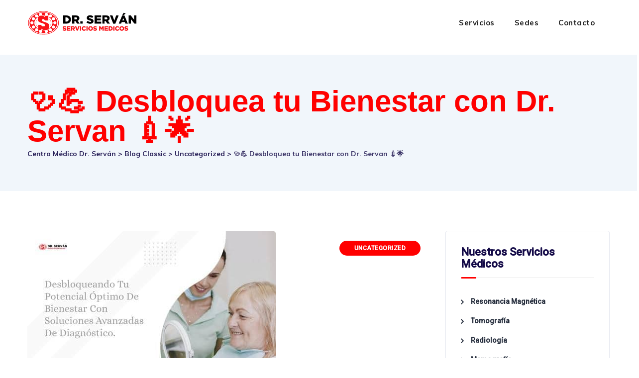

--- FILE ---
content_type: text/html; charset=UTF-8
request_url: https://drservan.com/%F0%9F%A9%BA%F0%9F%92%AA-desbloquea-tu-bienestar-con-dr-servan-%F0%9F%92%89%F0%9F%8C%9F/
body_size: 18886
content:

<!DOCTYPE html>
<html dir="ltr" lang="es" prefix="og: https://ogp.me/ns#" class="no-js no-svg">
<head>
<meta charset="UTF-8">
<meta name="viewport" content="width=device-width, initial-scale=1">
<link rel="profile" href="//gmpg.org/xfn/11">
<!-- INICIO   SLEY 20200629 AGREGUE ESTO PARA EL GPS DE GOOGLE ANALITICS -->
<!-- Google tag (gtag.js) -->
<script async src="https://www.googletagmanager.com/gtag/js?id=G-6HHBPK7VYT"></script>
<script>
  window.dataLayer = window.dataLayer || [];
  function gtag(){dataLayer.push(arguments);}
  gtag('js', new Date());

  gtag('config', 'G-6HHBPK7VYT');
</script>
<!-- Meta Pixel Code -->
<script>
!function(f,b,e,v,n,t,s)
{if(f.fbq)return;n=f.fbq=function(){n.callMethod?
n.callMethod.apply(n,arguments):n.queue.push(arguments)};
if(!f._fbq)f._fbq=n;n.push=n;n.loaded=!0;n.version='2.0';
n.queue=[];t=b.createElement(e);t.async=!0;
t.src=v;s=b.getElementsByTagName(e)[0];
s.parentNode.insertBefore(t,s)}(window, document,'script',
'https://connect.facebook.net/en_US/fbevents.js');
fbq('init', '1024068156035213');
fbq('track', 'PageView');
</script>
<noscript><img height="1" width="1" style="display:none"
src="https://www.facebook.com/tr?id=1024068156035213&ev=PageView&noscript=1"
/></noscript>
<!-- End Meta Pixel Code -->	
<!-- FIN      SLEY 20200629 AGREGUE ESTO PARA EL GPS DE GOOGLE ANALITICS -->
<title>🩺💪 Desbloquea tu Bienestar con Dr. Servan 💉🌟 - Centro Médico Dr. Serván</title>

		<!-- All in One SEO 4.6.6 - aioseo.com -->
		<meta name="description" content="En el mundo acelerado de hoy, cuidar nuestra salud se ha vuelto más importante que nunca. El Dr. Servan está aquí para ayudarte a desbloquear tu potencial óptimo de bienestar con soluciones de diagnóstico avanzadas. 🔬⚕️ Nuestro análisis bioquímico predictivo proporciona atención preventiva personalizada, ayudándote a llevar una vida más saludable y feliz. No" />
		<meta name="robots" content="max-image-preview:large" />
		<link rel="canonical" href="https://drservan.com/%f0%9f%a9%ba%f0%9f%92%aa-desbloquea-tu-bienestar-con-dr-servan-%f0%9f%92%89%f0%9f%8c%9f/" />
		<meta name="generator" content="All in One SEO (AIOSEO) 4.6.6" />
		<meta property="og:locale" content="es_ES" />
		<meta property="og:site_name" content="Centro Médico Dr. Serván - Resonancia magnética, tomografía, ecografía, mamografía, rayos x, análisis clínico, densitometría ósea, medicina general." />
		<meta property="og:type" content="article" />
		<meta property="og:title" content="🩺💪 Desbloquea tu Bienestar con Dr. Servan 💉🌟 - Centro Médico Dr. Serván" />
		<meta property="og:description" content="En el mundo acelerado de hoy, cuidar nuestra salud se ha vuelto más importante que nunca. El Dr. Servan está aquí para ayudarte a desbloquear tu potencial óptimo de bienestar con soluciones de diagnóstico avanzadas. 🔬⚕️ Nuestro análisis bioquímico predictivo proporciona atención preventiva personalizada, ayudándote a llevar una vida más saludable y feliz. No" />
		<meta property="og:url" content="https://drservan.com/%f0%9f%a9%ba%f0%9f%92%aa-desbloquea-tu-bienestar-con-dr-servan-%f0%9f%92%89%f0%9f%8c%9f/" />
		<meta property="article:published_time" content="2023-09-29T02:43:14+00:00" />
		<meta property="article:modified_time" content="2023-09-29T02:43:14+00:00" />
		<meta name="twitter:card" content="summary_large_image" />
		<meta name="twitter:title" content="🩺💪 Desbloquea tu Bienestar con Dr. Servan 💉🌟 - Centro Médico Dr. Serván" />
		<meta name="twitter:description" content="En el mundo acelerado de hoy, cuidar nuestra salud se ha vuelto más importante que nunca. El Dr. Servan está aquí para ayudarte a desbloquear tu potencial óptimo de bienestar con soluciones de diagnóstico avanzadas. 🔬⚕️ Nuestro análisis bioquímico predictivo proporciona atención preventiva personalizada, ayudándote a llevar una vida más saludable y feliz. No" />
		<script type="application/ld+json" class="aioseo-schema">
			{"@context":"https:\/\/schema.org","@graph":[{"@type":"BlogPosting","@id":"https:\/\/drservan.com\/%f0%9f%a9%ba%f0%9f%92%aa-desbloquea-tu-bienestar-con-dr-servan-%f0%9f%92%89%f0%9f%8c%9f\/#blogposting","name":"\ud83e\ude7a\ud83d\udcaa Desbloquea tu Bienestar con Dr. Servan \ud83d\udc89\ud83c\udf1f - Centro M\u00e9dico Dr. Serv\u00e1n","headline":"\ud83e\ude7a\ud83d\udcaa Desbloquea tu Bienestar con Dr. Servan \ud83d\udc89\ud83c\udf1f","author":{"@id":"https:\/\/drservan.com\/author\/go1cadmin\/#author"},"publisher":{"@id":"https:\/\/drservan.com\/#organization"},"image":{"@type":"ImageObject","url":"https:\/\/drservan.com\/wp-content\/uploads\/2023\/09\/61-1.jpg","width":500,"height":500},"datePublished":"2023-09-28T21:43:14-05:00","dateModified":"2023-09-28T21:43:14-05:00","inLanguage":"es-ES","mainEntityOfPage":{"@id":"https:\/\/drservan.com\/%f0%9f%a9%ba%f0%9f%92%aa-desbloquea-tu-bienestar-con-dr-servan-%f0%9f%92%89%f0%9f%8c%9f\/#webpage"},"isPartOf":{"@id":"https:\/\/drservan.com\/%f0%9f%a9%ba%f0%9f%92%aa-desbloquea-tu-bienestar-con-dr-servan-%f0%9f%92%89%f0%9f%8c%9f\/#webpage"},"articleSection":"Uncategorized, Bienestar, Diagn\u00f3sticosAvanzados, DrServ\u00e1n, SaludPreventiva"},{"@type":"BreadcrumbList","@id":"https:\/\/drservan.com\/%f0%9f%a9%ba%f0%9f%92%aa-desbloquea-tu-bienestar-con-dr-servan-%f0%9f%92%89%f0%9f%8c%9f\/#breadcrumblist","itemListElement":[{"@type":"ListItem","@id":"https:\/\/drservan.com\/#listItem","position":1,"name":"Hogar","item":"https:\/\/drservan.com\/","nextItem":"https:\/\/drservan.com\/%f0%9f%a9%ba%f0%9f%92%aa-desbloquea-tu-bienestar-con-dr-servan-%f0%9f%92%89%f0%9f%8c%9f\/#listItem"},{"@type":"ListItem","@id":"https:\/\/drservan.com\/%f0%9f%a9%ba%f0%9f%92%aa-desbloquea-tu-bienestar-con-dr-servan-%f0%9f%92%89%f0%9f%8c%9f\/#listItem","position":2,"name":"\ud83e\ude7a\ud83d\udcaa Desbloquea tu Bienestar con Dr. Servan \ud83d\udc89\ud83c\udf1f","previousItem":"https:\/\/drservan.com\/#listItem"}]},{"@type":"Organization","@id":"https:\/\/drservan.com\/#organization","name":"Centro M\u00e9dico Dr. Serv\u00e1n","description":"Resonancia magn\u00e9tica, tomograf\u00eda, ecograf\u00eda, mamograf\u00eda, rayos x, an\u00e1lisis cl\u00ednico, densitometr\u00eda \u00f3sea, medicina general.","url":"https:\/\/drservan.com\/"},{"@type":"Person","@id":"https:\/\/drservan.com\/author\/go1cadmin\/#author","url":"https:\/\/drservan.com\/author\/go1cadmin\/","name":"Redacci\u00f3n"},{"@type":"WebPage","@id":"https:\/\/drservan.com\/%f0%9f%a9%ba%f0%9f%92%aa-desbloquea-tu-bienestar-con-dr-servan-%f0%9f%92%89%f0%9f%8c%9f\/#webpage","url":"https:\/\/drservan.com\/%f0%9f%a9%ba%f0%9f%92%aa-desbloquea-tu-bienestar-con-dr-servan-%f0%9f%92%89%f0%9f%8c%9f\/","name":"\ud83e\ude7a\ud83d\udcaa Desbloquea tu Bienestar con Dr. Servan \ud83d\udc89\ud83c\udf1f - Centro M\u00e9dico Dr. Serv\u00e1n","description":"En el mundo acelerado de hoy, cuidar nuestra salud se ha vuelto m\u00e1s importante que nunca. El Dr. Servan est\u00e1 aqu\u00ed para ayudarte a desbloquear tu potencial \u00f3ptimo de bienestar con soluciones de diagn\u00f3stico avanzadas. \ud83d\udd2c\u2695\ufe0f Nuestro an\u00e1lisis bioqu\u00edmico predictivo proporciona atenci\u00f3n preventiva personalizada, ayud\u00e1ndote a llevar una vida m\u00e1s saludable y feliz. No","inLanguage":"es-ES","isPartOf":{"@id":"https:\/\/drservan.com\/#website"},"breadcrumb":{"@id":"https:\/\/drservan.com\/%f0%9f%a9%ba%f0%9f%92%aa-desbloquea-tu-bienestar-con-dr-servan-%f0%9f%92%89%f0%9f%8c%9f\/#breadcrumblist"},"author":{"@id":"https:\/\/drservan.com\/author\/go1cadmin\/#author"},"creator":{"@id":"https:\/\/drservan.com\/author\/go1cadmin\/#author"},"image":{"@type":"ImageObject","url":"https:\/\/drservan.com\/wp-content\/uploads\/2023\/09\/61-1.jpg","@id":"https:\/\/drservan.com\/%f0%9f%a9%ba%f0%9f%92%aa-desbloquea-tu-bienestar-con-dr-servan-%f0%9f%92%89%f0%9f%8c%9f\/#mainImage","width":500,"height":500},"primaryImageOfPage":{"@id":"https:\/\/drservan.com\/%f0%9f%a9%ba%f0%9f%92%aa-desbloquea-tu-bienestar-con-dr-servan-%f0%9f%92%89%f0%9f%8c%9f\/#mainImage"},"datePublished":"2023-09-28T21:43:14-05:00","dateModified":"2023-09-28T21:43:14-05:00"},{"@type":"WebSite","@id":"https:\/\/drservan.com\/#website","url":"https:\/\/drservan.com\/","name":"Centro M\u00e9dico Dr. Serv\u00e1n","description":"Resonancia magn\u00e9tica, tomograf\u00eda, ecograf\u00eda, mamograf\u00eda, rayos x, an\u00e1lisis cl\u00ednico, densitometr\u00eda \u00f3sea, medicina general.","inLanguage":"es-ES","publisher":{"@id":"https:\/\/drservan.com\/#organization"}}]}
		</script>
		<!-- All in One SEO -->

<link rel='dns-prefetch' href='//fonts.googleapis.com' />
<link rel="alternate" type="application/rss+xml" title="Centro Médico Dr. Serván &raquo; Feed" href="https://drservan.com/feed/" />
<link rel="alternate" type="application/rss+xml" title="Centro Médico Dr. Serván &raquo; Feed de los comentarios" href="https://drservan.com/comments/feed/" />
<link rel="alternate" title="oEmbed (JSON)" type="application/json+oembed" href="https://drservan.com/wp-json/oembed/1.0/embed?url=https%3A%2F%2Fdrservan.com%2F%25f0%259f%25a9%25ba%25f0%259f%2592%25aa-desbloquea-tu-bienestar-con-dr-servan-%25f0%259f%2592%2589%25f0%259f%258c%259f%2F" />
<link rel="alternate" title="oEmbed (XML)" type="text/xml+oembed" href="https://drservan.com/wp-json/oembed/1.0/embed?url=https%3A%2F%2Fdrservan.com%2F%25f0%259f%25a9%25ba%25f0%259f%2592%25aa-desbloquea-tu-bienestar-con-dr-servan-%25f0%259f%2592%2589%25f0%259f%258c%259f%2F&#038;format=xml" />
<style id='wp-img-auto-sizes-contain-inline-css'>
img:is([sizes=auto i],[sizes^="auto," i]){contain-intrinsic-size:3000px 1500px}
/*# sourceURL=wp-img-auto-sizes-contain-inline-css */
</style>
<style id='wp-emoji-styles-inline-css'>

	img.wp-smiley, img.emoji {
		display: inline !important;
		border: none !important;
		box-shadow: none !important;
		height: 1em !important;
		width: 1em !important;
		margin: 0 0.07em !important;
		vertical-align: -0.1em !important;
		background: none !important;
		padding: 0 !important;
	}
/*# sourceURL=wp-emoji-styles-inline-css */
</style>
<style id='wp-block-library-inline-css'>
:root{--wp-block-synced-color:#7a00df;--wp-block-synced-color--rgb:122,0,223;--wp-bound-block-color:var(--wp-block-synced-color);--wp-editor-canvas-background:#ddd;--wp-admin-theme-color:#007cba;--wp-admin-theme-color--rgb:0,124,186;--wp-admin-theme-color-darker-10:#006ba1;--wp-admin-theme-color-darker-10--rgb:0,107,160.5;--wp-admin-theme-color-darker-20:#005a87;--wp-admin-theme-color-darker-20--rgb:0,90,135;--wp-admin-border-width-focus:2px}@media (min-resolution:192dpi){:root{--wp-admin-border-width-focus:1.5px}}.wp-element-button{cursor:pointer}:root .has-very-light-gray-background-color{background-color:#eee}:root .has-very-dark-gray-background-color{background-color:#313131}:root .has-very-light-gray-color{color:#eee}:root .has-very-dark-gray-color{color:#313131}:root .has-vivid-green-cyan-to-vivid-cyan-blue-gradient-background{background:linear-gradient(135deg,#00d084,#0693e3)}:root .has-purple-crush-gradient-background{background:linear-gradient(135deg,#34e2e4,#4721fb 50%,#ab1dfe)}:root .has-hazy-dawn-gradient-background{background:linear-gradient(135deg,#faaca8,#dad0ec)}:root .has-subdued-olive-gradient-background{background:linear-gradient(135deg,#fafae1,#67a671)}:root .has-atomic-cream-gradient-background{background:linear-gradient(135deg,#fdd79a,#004a59)}:root .has-nightshade-gradient-background{background:linear-gradient(135deg,#330968,#31cdcf)}:root .has-midnight-gradient-background{background:linear-gradient(135deg,#020381,#2874fc)}:root{--wp--preset--font-size--normal:16px;--wp--preset--font-size--huge:42px}.has-regular-font-size{font-size:1em}.has-larger-font-size{font-size:2.625em}.has-normal-font-size{font-size:var(--wp--preset--font-size--normal)}.has-huge-font-size{font-size:var(--wp--preset--font-size--huge)}.has-text-align-center{text-align:center}.has-text-align-left{text-align:left}.has-text-align-right{text-align:right}.has-fit-text{white-space:nowrap!important}#end-resizable-editor-section{display:none}.aligncenter{clear:both}.items-justified-left{justify-content:flex-start}.items-justified-center{justify-content:center}.items-justified-right{justify-content:flex-end}.items-justified-space-between{justify-content:space-between}.screen-reader-text{border:0;clip-path:inset(50%);height:1px;margin:-1px;overflow:hidden;padding:0;position:absolute;width:1px;word-wrap:normal!important}.screen-reader-text:focus{background-color:#ddd;clip-path:none;color:#444;display:block;font-size:1em;height:auto;left:5px;line-height:normal;padding:15px 23px 14px;text-decoration:none;top:5px;width:auto;z-index:100000}html :where(.has-border-color){border-style:solid}html :where([style*=border-top-color]){border-top-style:solid}html :where([style*=border-right-color]){border-right-style:solid}html :where([style*=border-bottom-color]){border-bottom-style:solid}html :where([style*=border-left-color]){border-left-style:solid}html :where([style*=border-width]){border-style:solid}html :where([style*=border-top-width]){border-top-style:solid}html :where([style*=border-right-width]){border-right-style:solid}html :where([style*=border-bottom-width]){border-bottom-style:solid}html :where([style*=border-left-width]){border-left-style:solid}html :where(img[class*=wp-image-]){height:auto;max-width:100%}:where(figure){margin:0 0 1em}html :where(.is-position-sticky){--wp-admin--admin-bar--position-offset:var(--wp-admin--admin-bar--height,0px)}@media screen and (max-width:600px){html :where(.is-position-sticky){--wp-admin--admin-bar--position-offset:0px}}

/*# sourceURL=wp-block-library-inline-css */
</style><style id='wp-block-image-inline-css'>
.wp-block-image>a,.wp-block-image>figure>a{display:inline-block}.wp-block-image img{box-sizing:border-box;height:auto;max-width:100%;vertical-align:bottom}@media not (prefers-reduced-motion){.wp-block-image img.hide{visibility:hidden}.wp-block-image img.show{animation:show-content-image .4s}}.wp-block-image[style*=border-radius] img,.wp-block-image[style*=border-radius]>a{border-radius:inherit}.wp-block-image.has-custom-border img{box-sizing:border-box}.wp-block-image.aligncenter{text-align:center}.wp-block-image.alignfull>a,.wp-block-image.alignwide>a{width:100%}.wp-block-image.alignfull img,.wp-block-image.alignwide img{height:auto;width:100%}.wp-block-image .aligncenter,.wp-block-image .alignleft,.wp-block-image .alignright,.wp-block-image.aligncenter,.wp-block-image.alignleft,.wp-block-image.alignright{display:table}.wp-block-image .aligncenter>figcaption,.wp-block-image .alignleft>figcaption,.wp-block-image .alignright>figcaption,.wp-block-image.aligncenter>figcaption,.wp-block-image.alignleft>figcaption,.wp-block-image.alignright>figcaption{caption-side:bottom;display:table-caption}.wp-block-image .alignleft{float:left;margin:.5em 1em .5em 0}.wp-block-image .alignright{float:right;margin:.5em 0 .5em 1em}.wp-block-image .aligncenter{margin-left:auto;margin-right:auto}.wp-block-image :where(figcaption){margin-bottom:1em;margin-top:.5em}.wp-block-image.is-style-circle-mask img{border-radius:9999px}@supports ((-webkit-mask-image:none) or (mask-image:none)) or (-webkit-mask-image:none){.wp-block-image.is-style-circle-mask img{border-radius:0;-webkit-mask-image:url('data:image/svg+xml;utf8,<svg viewBox="0 0 100 100" xmlns="http://www.w3.org/2000/svg"><circle cx="50" cy="50" r="50"/></svg>');mask-image:url('data:image/svg+xml;utf8,<svg viewBox="0 0 100 100" xmlns="http://www.w3.org/2000/svg"><circle cx="50" cy="50" r="50"/></svg>');mask-mode:alpha;-webkit-mask-position:center;mask-position:center;-webkit-mask-repeat:no-repeat;mask-repeat:no-repeat;-webkit-mask-size:contain;mask-size:contain}}:root :where(.wp-block-image.is-style-rounded img,.wp-block-image .is-style-rounded img){border-radius:9999px}.wp-block-image figure{margin:0}.wp-lightbox-container{display:flex;flex-direction:column;position:relative}.wp-lightbox-container img{cursor:zoom-in}.wp-lightbox-container img:hover+button{opacity:1}.wp-lightbox-container button{align-items:center;backdrop-filter:blur(16px) saturate(180%);background-color:#5a5a5a40;border:none;border-radius:4px;cursor:zoom-in;display:flex;height:20px;justify-content:center;opacity:0;padding:0;position:absolute;right:16px;text-align:center;top:16px;width:20px;z-index:100}@media not (prefers-reduced-motion){.wp-lightbox-container button{transition:opacity .2s ease}}.wp-lightbox-container button:focus-visible{outline:3px auto #5a5a5a40;outline:3px auto -webkit-focus-ring-color;outline-offset:3px}.wp-lightbox-container button:hover{cursor:pointer;opacity:1}.wp-lightbox-container button:focus{opacity:1}.wp-lightbox-container button:focus,.wp-lightbox-container button:hover,.wp-lightbox-container button:not(:hover):not(:active):not(.has-background){background-color:#5a5a5a40;border:none}.wp-lightbox-overlay{box-sizing:border-box;cursor:zoom-out;height:100vh;left:0;overflow:hidden;position:fixed;top:0;visibility:hidden;width:100%;z-index:100000}.wp-lightbox-overlay .close-button{align-items:center;cursor:pointer;display:flex;justify-content:center;min-height:40px;min-width:40px;padding:0;position:absolute;right:calc(env(safe-area-inset-right) + 16px);top:calc(env(safe-area-inset-top) + 16px);z-index:5000000}.wp-lightbox-overlay .close-button:focus,.wp-lightbox-overlay .close-button:hover,.wp-lightbox-overlay .close-button:not(:hover):not(:active):not(.has-background){background:none;border:none}.wp-lightbox-overlay .lightbox-image-container{height:var(--wp--lightbox-container-height);left:50%;overflow:hidden;position:absolute;top:50%;transform:translate(-50%,-50%);transform-origin:top left;width:var(--wp--lightbox-container-width);z-index:9999999999}.wp-lightbox-overlay .wp-block-image{align-items:center;box-sizing:border-box;display:flex;height:100%;justify-content:center;margin:0;position:relative;transform-origin:0 0;width:100%;z-index:3000000}.wp-lightbox-overlay .wp-block-image img{height:var(--wp--lightbox-image-height);min-height:var(--wp--lightbox-image-height);min-width:var(--wp--lightbox-image-width);width:var(--wp--lightbox-image-width)}.wp-lightbox-overlay .wp-block-image figcaption{display:none}.wp-lightbox-overlay button{background:none;border:none}.wp-lightbox-overlay .scrim{background-color:#fff;height:100%;opacity:.9;position:absolute;width:100%;z-index:2000000}.wp-lightbox-overlay.active{visibility:visible}@media not (prefers-reduced-motion){.wp-lightbox-overlay.active{animation:turn-on-visibility .25s both}.wp-lightbox-overlay.active img{animation:turn-on-visibility .35s both}.wp-lightbox-overlay.show-closing-animation:not(.active){animation:turn-off-visibility .35s both}.wp-lightbox-overlay.show-closing-animation:not(.active) img{animation:turn-off-visibility .25s both}.wp-lightbox-overlay.zoom.active{animation:none;opacity:1;visibility:visible}.wp-lightbox-overlay.zoom.active .lightbox-image-container{animation:lightbox-zoom-in .4s}.wp-lightbox-overlay.zoom.active .lightbox-image-container img{animation:none}.wp-lightbox-overlay.zoom.active .scrim{animation:turn-on-visibility .4s forwards}.wp-lightbox-overlay.zoom.show-closing-animation:not(.active){animation:none}.wp-lightbox-overlay.zoom.show-closing-animation:not(.active) .lightbox-image-container{animation:lightbox-zoom-out .4s}.wp-lightbox-overlay.zoom.show-closing-animation:not(.active) .lightbox-image-container img{animation:none}.wp-lightbox-overlay.zoom.show-closing-animation:not(.active) .scrim{animation:turn-off-visibility .4s forwards}}@keyframes show-content-image{0%{visibility:hidden}99%{visibility:hidden}to{visibility:visible}}@keyframes turn-on-visibility{0%{opacity:0}to{opacity:1}}@keyframes turn-off-visibility{0%{opacity:1;visibility:visible}99%{opacity:0;visibility:visible}to{opacity:0;visibility:hidden}}@keyframes lightbox-zoom-in{0%{transform:translate(calc((-100vw + var(--wp--lightbox-scrollbar-width))/2 + var(--wp--lightbox-initial-left-position)),calc(-50vh + var(--wp--lightbox-initial-top-position))) scale(var(--wp--lightbox-scale))}to{transform:translate(-50%,-50%) scale(1)}}@keyframes lightbox-zoom-out{0%{transform:translate(-50%,-50%) scale(1);visibility:visible}99%{visibility:visible}to{transform:translate(calc((-100vw + var(--wp--lightbox-scrollbar-width))/2 + var(--wp--lightbox-initial-left-position)),calc(-50vh + var(--wp--lightbox-initial-top-position))) scale(var(--wp--lightbox-scale));visibility:hidden}}
/*# sourceURL=https://drservan.com/wp-includes/blocks/image/style.min.css */
</style>
<style id='global-styles-inline-css'>
:root{--wp--preset--aspect-ratio--square: 1;--wp--preset--aspect-ratio--4-3: 4/3;--wp--preset--aspect-ratio--3-4: 3/4;--wp--preset--aspect-ratio--3-2: 3/2;--wp--preset--aspect-ratio--2-3: 2/3;--wp--preset--aspect-ratio--16-9: 16/9;--wp--preset--aspect-ratio--9-16: 9/16;--wp--preset--color--black: #000000;--wp--preset--color--cyan-bluish-gray: #abb8c3;--wp--preset--color--white: #ffffff;--wp--preset--color--pale-pink: #f78da7;--wp--preset--color--vivid-red: #cf2e2e;--wp--preset--color--luminous-vivid-orange: #ff6900;--wp--preset--color--luminous-vivid-amber: #fcb900;--wp--preset--color--light-green-cyan: #7bdcb5;--wp--preset--color--vivid-green-cyan: #00d084;--wp--preset--color--pale-cyan-blue: #8ed1fc;--wp--preset--color--vivid-cyan-blue: #0693e3;--wp--preset--color--vivid-purple: #9b51e0;--wp--preset--gradient--vivid-cyan-blue-to-vivid-purple: linear-gradient(135deg,rgb(6,147,227) 0%,rgb(155,81,224) 100%);--wp--preset--gradient--light-green-cyan-to-vivid-green-cyan: linear-gradient(135deg,rgb(122,220,180) 0%,rgb(0,208,130) 100%);--wp--preset--gradient--luminous-vivid-amber-to-luminous-vivid-orange: linear-gradient(135deg,rgb(252,185,0) 0%,rgb(255,105,0) 100%);--wp--preset--gradient--luminous-vivid-orange-to-vivid-red: linear-gradient(135deg,rgb(255,105,0) 0%,rgb(207,46,46) 100%);--wp--preset--gradient--very-light-gray-to-cyan-bluish-gray: linear-gradient(135deg,rgb(238,238,238) 0%,rgb(169,184,195) 100%);--wp--preset--gradient--cool-to-warm-spectrum: linear-gradient(135deg,rgb(74,234,220) 0%,rgb(151,120,209) 20%,rgb(207,42,186) 40%,rgb(238,44,130) 60%,rgb(251,105,98) 80%,rgb(254,248,76) 100%);--wp--preset--gradient--blush-light-purple: linear-gradient(135deg,rgb(255,206,236) 0%,rgb(152,150,240) 100%);--wp--preset--gradient--blush-bordeaux: linear-gradient(135deg,rgb(254,205,165) 0%,rgb(254,45,45) 50%,rgb(107,0,62) 100%);--wp--preset--gradient--luminous-dusk: linear-gradient(135deg,rgb(255,203,112) 0%,rgb(199,81,192) 50%,rgb(65,88,208) 100%);--wp--preset--gradient--pale-ocean: linear-gradient(135deg,rgb(255,245,203) 0%,rgb(182,227,212) 50%,rgb(51,167,181) 100%);--wp--preset--gradient--electric-grass: linear-gradient(135deg,rgb(202,248,128) 0%,rgb(113,206,126) 100%);--wp--preset--gradient--midnight: linear-gradient(135deg,rgb(2,3,129) 0%,rgb(40,116,252) 100%);--wp--preset--font-size--small: 13px;--wp--preset--font-size--medium: 20px;--wp--preset--font-size--large: 36px;--wp--preset--font-size--x-large: 42px;--wp--preset--spacing--20: 0.44rem;--wp--preset--spacing--30: 0.67rem;--wp--preset--spacing--40: 1rem;--wp--preset--spacing--50: 1.5rem;--wp--preset--spacing--60: 2.25rem;--wp--preset--spacing--70: 3.38rem;--wp--preset--spacing--80: 5.06rem;--wp--preset--shadow--natural: 6px 6px 9px rgba(0, 0, 0, 0.2);--wp--preset--shadow--deep: 12px 12px 50px rgba(0, 0, 0, 0.4);--wp--preset--shadow--sharp: 6px 6px 0px rgba(0, 0, 0, 0.2);--wp--preset--shadow--outlined: 6px 6px 0px -3px rgb(255, 255, 255), 6px 6px rgb(0, 0, 0);--wp--preset--shadow--crisp: 6px 6px 0px rgb(0, 0, 0);}:where(.is-layout-flex){gap: 0.5em;}:where(.is-layout-grid){gap: 0.5em;}body .is-layout-flex{display: flex;}.is-layout-flex{flex-wrap: wrap;align-items: center;}.is-layout-flex > :is(*, div){margin: 0;}body .is-layout-grid{display: grid;}.is-layout-grid > :is(*, div){margin: 0;}:where(.wp-block-columns.is-layout-flex){gap: 2em;}:where(.wp-block-columns.is-layout-grid){gap: 2em;}:where(.wp-block-post-template.is-layout-flex){gap: 1.25em;}:where(.wp-block-post-template.is-layout-grid){gap: 1.25em;}.has-black-color{color: var(--wp--preset--color--black) !important;}.has-cyan-bluish-gray-color{color: var(--wp--preset--color--cyan-bluish-gray) !important;}.has-white-color{color: var(--wp--preset--color--white) !important;}.has-pale-pink-color{color: var(--wp--preset--color--pale-pink) !important;}.has-vivid-red-color{color: var(--wp--preset--color--vivid-red) !important;}.has-luminous-vivid-orange-color{color: var(--wp--preset--color--luminous-vivid-orange) !important;}.has-luminous-vivid-amber-color{color: var(--wp--preset--color--luminous-vivid-amber) !important;}.has-light-green-cyan-color{color: var(--wp--preset--color--light-green-cyan) !important;}.has-vivid-green-cyan-color{color: var(--wp--preset--color--vivid-green-cyan) !important;}.has-pale-cyan-blue-color{color: var(--wp--preset--color--pale-cyan-blue) !important;}.has-vivid-cyan-blue-color{color: var(--wp--preset--color--vivid-cyan-blue) !important;}.has-vivid-purple-color{color: var(--wp--preset--color--vivid-purple) !important;}.has-black-background-color{background-color: var(--wp--preset--color--black) !important;}.has-cyan-bluish-gray-background-color{background-color: var(--wp--preset--color--cyan-bluish-gray) !important;}.has-white-background-color{background-color: var(--wp--preset--color--white) !important;}.has-pale-pink-background-color{background-color: var(--wp--preset--color--pale-pink) !important;}.has-vivid-red-background-color{background-color: var(--wp--preset--color--vivid-red) !important;}.has-luminous-vivid-orange-background-color{background-color: var(--wp--preset--color--luminous-vivid-orange) !important;}.has-luminous-vivid-amber-background-color{background-color: var(--wp--preset--color--luminous-vivid-amber) !important;}.has-light-green-cyan-background-color{background-color: var(--wp--preset--color--light-green-cyan) !important;}.has-vivid-green-cyan-background-color{background-color: var(--wp--preset--color--vivid-green-cyan) !important;}.has-pale-cyan-blue-background-color{background-color: var(--wp--preset--color--pale-cyan-blue) !important;}.has-vivid-cyan-blue-background-color{background-color: var(--wp--preset--color--vivid-cyan-blue) !important;}.has-vivid-purple-background-color{background-color: var(--wp--preset--color--vivid-purple) !important;}.has-black-border-color{border-color: var(--wp--preset--color--black) !important;}.has-cyan-bluish-gray-border-color{border-color: var(--wp--preset--color--cyan-bluish-gray) !important;}.has-white-border-color{border-color: var(--wp--preset--color--white) !important;}.has-pale-pink-border-color{border-color: var(--wp--preset--color--pale-pink) !important;}.has-vivid-red-border-color{border-color: var(--wp--preset--color--vivid-red) !important;}.has-luminous-vivid-orange-border-color{border-color: var(--wp--preset--color--luminous-vivid-orange) !important;}.has-luminous-vivid-amber-border-color{border-color: var(--wp--preset--color--luminous-vivid-amber) !important;}.has-light-green-cyan-border-color{border-color: var(--wp--preset--color--light-green-cyan) !important;}.has-vivid-green-cyan-border-color{border-color: var(--wp--preset--color--vivid-green-cyan) !important;}.has-pale-cyan-blue-border-color{border-color: var(--wp--preset--color--pale-cyan-blue) !important;}.has-vivid-cyan-blue-border-color{border-color: var(--wp--preset--color--vivid-cyan-blue) !important;}.has-vivid-purple-border-color{border-color: var(--wp--preset--color--vivid-purple) !important;}.has-vivid-cyan-blue-to-vivid-purple-gradient-background{background: var(--wp--preset--gradient--vivid-cyan-blue-to-vivid-purple) !important;}.has-light-green-cyan-to-vivid-green-cyan-gradient-background{background: var(--wp--preset--gradient--light-green-cyan-to-vivid-green-cyan) !important;}.has-luminous-vivid-amber-to-luminous-vivid-orange-gradient-background{background: var(--wp--preset--gradient--luminous-vivid-amber-to-luminous-vivid-orange) !important;}.has-luminous-vivid-orange-to-vivid-red-gradient-background{background: var(--wp--preset--gradient--luminous-vivid-orange-to-vivid-red) !important;}.has-very-light-gray-to-cyan-bluish-gray-gradient-background{background: var(--wp--preset--gradient--very-light-gray-to-cyan-bluish-gray) !important;}.has-cool-to-warm-spectrum-gradient-background{background: var(--wp--preset--gradient--cool-to-warm-spectrum) !important;}.has-blush-light-purple-gradient-background{background: var(--wp--preset--gradient--blush-light-purple) !important;}.has-blush-bordeaux-gradient-background{background: var(--wp--preset--gradient--blush-bordeaux) !important;}.has-luminous-dusk-gradient-background{background: var(--wp--preset--gradient--luminous-dusk) !important;}.has-pale-ocean-gradient-background{background: var(--wp--preset--gradient--pale-ocean) !important;}.has-electric-grass-gradient-background{background: var(--wp--preset--gradient--electric-grass) !important;}.has-midnight-gradient-background{background: var(--wp--preset--gradient--midnight) !important;}.has-small-font-size{font-size: var(--wp--preset--font-size--small) !important;}.has-medium-font-size{font-size: var(--wp--preset--font-size--medium) !important;}.has-large-font-size{font-size: var(--wp--preset--font-size--large) !important;}.has-x-large-font-size{font-size: var(--wp--preset--font-size--x-large) !important;}
/*# sourceURL=global-styles-inline-css */
</style>

<style id='classic-theme-styles-inline-css'>
/*! This file is auto-generated */
.wp-block-button__link{color:#fff;background-color:#32373c;border-radius:9999px;box-shadow:none;text-decoration:none;padding:calc(.667em + 2px) calc(1.333em + 2px);font-size:1.125em}.wp-block-file__button{background:#32373c;color:#fff;text-decoration:none}
/*# sourceURL=/wp-includes/css/classic-themes.min.css */
</style>
<link rel='stylesheet' id='contact-form-7-css' href='https://drservan.com/wp-content/plugins/contact-form-7/includes/css/styles.css?ver=6.1.4' type='text/css' media='all' />
<link rel='stylesheet' id='wp-components-css' href='https://drservan.com/wp-includes/css/dist/components/style.min.css?ver=6.9' type='text/css' media='all' />
<link rel='stylesheet' id='godaddy-styles-css' href='https://drservan.com/wp-content/plugins/coblocks/includes/Dependencies/GoDaddy/Styles/build/latest.css?ver=2.0.2' type='text/css' media='all' />
<link crossorigin="anonymous" rel='stylesheet' id='thsn-all-gfonts-css' href='https://fonts.googleapis.com/css?family=Muli%3A200%2C200italic%2C300%2C300italic%2C600%2C600italic%2C700%2C700italic%2C800%2C800italic%2C900%2C900italic%2Citalic%2Cregular%2C700%2C800%2Cregular%2C600%2C200%2C900%7CBarlow+Condensed%3A500%7CRubik%3A500%7CRoboto%3A500&#038;ver=6.9' type='text/css' media='all' />
<link rel='stylesheet' id='bootstrap-css' href='https://drservan.com/wp-content/themes/dentiq/libraries/bootstrap/css/bootstrap.min.css?ver=6.9' type='text/css' media='all' />
<link rel='stylesheet' id='thsn-all-style-css' href='https://drservan.com/wp-content/themes/dentiq/css/all.min.css?ver=6.9' type='text/css' media='all' />
<link rel='stylesheet' id='magnific-popup-css' href='https://drservan.com/wp-content/themes/dentiq/libraries/magnific-popup/magnific-popup.css?ver=6.9' type='text/css' media='all' />
<link rel='stylesheet' id='thsn-base-icons-css' href='https://drservan.com/wp-content/themes/dentiq/libraries/themesion-base-icons/css/themesion-base-icons.css?ver=6.9' type='text/css' media='all' />
<link rel='stylesheet' id='balloon-css' href='https://drservan.com/wp-content/themes/dentiq/libraries/balloon/balloon.min.css?ver=6.9' type='text/css' media='all' />
<link rel='stylesheet' id='thsn-dynamic-style-css' href='https://drservan.com/wp-content/thsn-dentiq-css/theme-style.min.css?ver=799471' type='text/css' media='all' />
<link rel='stylesheet' id='thsn-responsive-style-css' href='https://drservan.com/wp-content/themes/dentiq/css/responsive.min.css?ver=6.9' type='text/css' media='all' />
<script src="https://drservan.com/wp-includes/js/jquery/jquery.min.js?ver=3.7.1" id="jquery-core-js"></script>
<script src="https://drservan.com/wp-includes/js/jquery/jquery-migrate.min.js?ver=3.4.1" id="jquery-migrate-js"></script>
<script src="https://drservan.com/wp-content/plugins/dentiq-addons/js/addon-scripts.js?ver=6.9" id="dentiq-addons-js"></script>
<script src="https://drservan.com/wp-content/themes/dentiq/libraries/magnific-popup/jquery.magnific-popup.min.js?ver=6.9" id="magnific-popup-js"></script>
<script src="https://drservan.com/wp-content/themes/dentiq/libraries/sticky-toolkit/jquery.sticky-kit.min.js?ver=6.9" id="jquery-sticky-js"></script>
<script id="thsn-core-script-js-extra">
/* <![CDATA[ */
var thsn_js_variables = {"responsive":"1200"};
//# sourceURL=thsn-core-script-js-extra
/* ]]> */
</script>
<script src="https://drservan.com/wp-content/themes/dentiq/js/core.min.js?ver=6.9" id="thsn-core-script-js"></script>
<link rel="https://api.w.org/" href="https://drservan.com/wp-json/" /><link rel="alternate" title="JSON" type="application/json" href="https://drservan.com/wp-json/wp/v2/posts/17721" /><link rel="EditURI" type="application/rsd+xml" title="RSD" href="https://drservan.com/xmlrpc.php?rsd" />
<meta name="generator" content="WordPress 6.9" />
<link rel='shortlink' href='https://drservan.com/?p=17721' />
<meta name="generator" content="Powered by WPBakery Page Builder - drag and drop page builder for WordPress."/>
<link rel="amphtml" href="https://drservan.com/%F0%9F%A9%BA%F0%9F%92%AA-desbloquea-tu-bienestar-con-dr-servan-%F0%9F%92%89%F0%9F%8C%9F/?amp=1"><meta name="generator" content="Powered by Slider Revolution 6.5.9 - responsive, Mobile-Friendly Slider Plugin for WordPress with comfortable drag and drop interface." />
<link rel="icon" href="https://drservan.com/wp-content/uploads/2020/06/cropped-logo-v3-1-1-150x150.png" sizes="32x32" />
<link rel="icon" href="https://drservan.com/wp-content/uploads/2020/06/cropped-logo-v3-1-1-200x200.png" sizes="192x192" />
<link rel="apple-touch-icon" href="https://drservan.com/wp-content/uploads/2020/06/cropped-logo-v3-1-1-200x200.png" />
<meta name="msapplication-TileImage" content="https://drservan.com/wp-content/uploads/2020/06/cropped-logo-v3-1-1-300x300.png" />
<script>function setREVStartSize(e){
			//window.requestAnimationFrame(function() {				 
				window.RSIW = window.RSIW===undefined ? window.innerWidth : window.RSIW;	
				window.RSIH = window.RSIH===undefined ? window.innerHeight : window.RSIH;	
				try {								
					var pw = document.getElementById(e.c).parentNode.offsetWidth,
						newh;
					pw = pw===0 || isNaN(pw) ? window.RSIW : pw;
					e.tabw = e.tabw===undefined ? 0 : parseInt(e.tabw);
					e.thumbw = e.thumbw===undefined ? 0 : parseInt(e.thumbw);
					e.tabh = e.tabh===undefined ? 0 : parseInt(e.tabh);
					e.thumbh = e.thumbh===undefined ? 0 : parseInt(e.thumbh);
					e.tabhide = e.tabhide===undefined ? 0 : parseInt(e.tabhide);
					e.thumbhide = e.thumbhide===undefined ? 0 : parseInt(e.thumbhide);
					e.mh = e.mh===undefined || e.mh=="" || e.mh==="auto" ? 0 : parseInt(e.mh,0);		
					if(e.layout==="fullscreen" || e.l==="fullscreen") 						
						newh = Math.max(e.mh,window.RSIH);					
					else{					
						e.gw = Array.isArray(e.gw) ? e.gw : [e.gw];
						for (var i in e.rl) if (e.gw[i]===undefined || e.gw[i]===0) e.gw[i] = e.gw[i-1];					
						e.gh = e.el===undefined || e.el==="" || (Array.isArray(e.el) && e.el.length==0)? e.gh : e.el;
						e.gh = Array.isArray(e.gh) ? e.gh : [e.gh];
						for (var i in e.rl) if (e.gh[i]===undefined || e.gh[i]===0) e.gh[i] = e.gh[i-1];
											
						var nl = new Array(e.rl.length),
							ix = 0,						
							sl;					
						e.tabw = e.tabhide>=pw ? 0 : e.tabw;
						e.thumbw = e.thumbhide>=pw ? 0 : e.thumbw;
						e.tabh = e.tabhide>=pw ? 0 : e.tabh;
						e.thumbh = e.thumbhide>=pw ? 0 : e.thumbh;					
						for (var i in e.rl) nl[i] = e.rl[i]<window.RSIW ? 0 : e.rl[i];
						sl = nl[0];									
						for (var i in nl) if (sl>nl[i] && nl[i]>0) { sl = nl[i]; ix=i;}															
						var m = pw>(e.gw[ix]+e.tabw+e.thumbw) ? 1 : (pw-(e.tabw+e.thumbw)) / (e.gw[ix]);					
						newh =  (e.gh[ix] * m) + (e.tabh + e.thumbh);
					}
					var el = document.getElementById(e.c);
					if (el!==null && el) el.style.height = newh+"px";					
					el = document.getElementById(e.c+"_wrapper");
					if (el!==null && el) {
						el.style.height = newh+"px";
						el.style.display = "block";
					}
				} catch(e){
					console.log("Failure at Presize of Slider:" + e)
				}					   
			//});
		  };</script>
		<style id="wp-custom-css">
			body .scroll-to-top.show {
	display: none;
}

footer ul.thsn-timelist-list li {
    border-bottom: none;
    padding: 0px 0;
}		</style>
		<noscript><style> .wpb_animate_when_almost_visible { opacity: 1; }</style></noscript><style id="wpforms-css-vars-root">
				:root {
					--wpforms-field-border-radius: 3px;
--wpforms-field-border-style: solid;
--wpforms-field-border-size: 1px;
--wpforms-field-background-color: #ffffff;
--wpforms-field-border-color: rgba( 0, 0, 0, 0.25 );
--wpforms-field-border-color-spare: rgba( 0, 0, 0, 0.25 );
--wpforms-field-text-color: rgba( 0, 0, 0, 0.7 );
--wpforms-field-menu-color: #ffffff;
--wpforms-label-color: rgba( 0, 0, 0, 0.85 );
--wpforms-label-sublabel-color: rgba( 0, 0, 0, 0.55 );
--wpforms-label-error-color: #d63637;
--wpforms-button-border-radius: 3px;
--wpforms-button-border-style: none;
--wpforms-button-border-size: 1px;
--wpforms-button-background-color: #066aab;
--wpforms-button-border-color: #066aab;
--wpforms-button-text-color: #ffffff;
--wpforms-page-break-color: #066aab;
--wpforms-background-image: none;
--wpforms-background-position: center center;
--wpforms-background-repeat: no-repeat;
--wpforms-background-size: cover;
--wpforms-background-width: 100px;
--wpforms-background-height: 100px;
--wpforms-background-color: rgba( 0, 0, 0, 0 );
--wpforms-background-url: none;
--wpforms-container-padding: 0px;
--wpforms-container-border-style: none;
--wpforms-container-border-width: 1px;
--wpforms-container-border-color: #000000;
--wpforms-container-border-radius: 3px;
--wpforms-field-size-input-height: 43px;
--wpforms-field-size-input-spacing: 15px;
--wpforms-field-size-font-size: 16px;
--wpforms-field-size-line-height: 19px;
--wpforms-field-size-padding-h: 14px;
--wpforms-field-size-checkbox-size: 16px;
--wpforms-field-size-sublabel-spacing: 5px;
--wpforms-field-size-icon-size: 1;
--wpforms-label-size-font-size: 16px;
--wpforms-label-size-line-height: 19px;
--wpforms-label-size-sublabel-font-size: 14px;
--wpforms-label-size-sublabel-line-height: 17px;
--wpforms-button-size-font-size: 17px;
--wpforms-button-size-height: 41px;
--wpforms-button-size-padding-h: 15px;
--wpforms-button-size-margin-top: 10px;
--wpforms-container-shadow-size-box-shadow: none;

				}
			</style>	
<link rel='stylesheet' id='mediaelement-css' href='https://drservan.com/wp-includes/js/mediaelement/mediaelementplayer-legacy.min.css?ver=4.2.17' type='text/css' media='all' />
<link rel='stylesheet' id='wp-mediaelement-css' href='https://drservan.com/wp-includes/js/mediaelement/wp-mediaelement.min.css?ver=6.9' type='text/css' media='all' />
<link rel='stylesheet' id='rs-plugin-settings-css' href='https://drservan.com/wp-content/plugins/revslider/public/assets/css/rs6.css?ver=6.5.9' type='text/css' media='all' />
<style id='rs-plugin-settings-inline-css'>
#rs-demo-id {}
/*# sourceURL=rs-plugin-settings-inline-css */
</style>
</head>
<body class="wp-singular post-template-default single single-post postid-17721 single-format-standard wp-theme-dentiq thsn-sidebar-exists thsn-sidebar-right wpb-js-composer js-comp-ver-6.7.0 vc_responsive">
	
<div id="page" class="site thsn-parent-header-style-1">
	<a class="skip-link screen-reader-text" href="#content">Skip to content</a>
	<header id="masthead" class="site-header thsn-header-style-1">
		<div class="thsn-header-height-wrapper" style="min-height:110px;">
	<div class="thsn-sticky-logo-no thsn-responsive-logo-no thsn-responsive-header-bgcolor-white thsn-header-wrapper thsn-bg-color-white thsn-header-sticky-yes thsn-sticky-type- thsn-sticky-bg-color-white">
		<div class="container">
			<div class="d-flex justify-content-between align-items-center">
				<div class="thsn-logo-menuarea">
					<div class="site-branding thsn-logo-area">
						<div class="wrap">
							<div class="site-title"><a href="https://drservan.com/" rel="home"><img class="thsn-main-logo" src="https://drservan.com/wp-content/themes/dentiq/images/logo.png" alt="Centro Médico Dr. Serván" title="Centro Médico Dr. Serván" /></a></div><!-- Logo area -->
						</div><!-- .wrap -->
					</div><!-- .site-branding -->
					<!-- Top Navigation Menu -->
					<div class="navigation-top">
						<div class="thsn-mobile-search">
													</div>
						<button id="menu-toggle" class="nav-menu-toggle">
							<i class="thsn-base-icon-menu-1"></i>
						</button>
							<div class="wrap">
								<nav id="site-navigation" class="main-navigation thsn-navbar  thsn-main-active-color-globalcolor thsn-dropdown-active-color-globalcolor" aria-label="Top Menu">
									<div class="menu-main-menu-container"><ul id="thsn-top-menu" class="menu"><li id="menu-item-14599" class="menu-item menu-item-type-post_type menu-item-object-page menu-item-has-children menu-item-14599"><a href="https://drservan.com/servicios/" title="						">Servicios</a>
<ul class="sub-menu">
	<li id="menu-item-14600" class="menu-item menu-item-type-post_type menu-item-object-thsn-service menu-item-14600"><a href="https://drservan.com/service/resonancia-magnetica/">Resonancia Magnética</a></li>
	<li id="menu-item-14601" class="menu-item menu-item-type-post_type menu-item-object-thsn-service menu-item-14601"><a href="https://drservan.com/service/tomografia/">Tomografía</a></li>
	<li id="menu-item-14602" class="menu-item menu-item-type-post_type menu-item-object-thsn-service menu-item-14602"><a href="https://drservan.com/service/radiologia/">Radiología</a></li>
	<li id="menu-item-14603" class="menu-item menu-item-type-post_type menu-item-object-thsn-service menu-item-14603"><a href="https://drservan.com/service/mamografia/">Mamografía</a></li>
	<li id="menu-item-14610" class="menu-item menu-item-type-post_type menu-item-object-thsn-service menu-item-14610"><a href="https://drservan.com/service/laboratorioclinico/">Laboratorio Clínico</a></li>
	<li id="menu-item-14604" class="menu-item menu-item-type-post_type menu-item-object-thsn-service menu-item-14604"><a href="https://drservan.com/service/densitometriaosea/">Densitometría Osea</a></li>
	<li id="menu-item-14611" class="menu-item menu-item-type-post_type menu-item-object-thsn-service menu-item-has-children menu-item-14611"><a href="https://drservan.com/service/ecografia/">Ecografía 3D, 4D y más</a>
	<ul class="sub-menu">
		<li id="menu-item-14631" class="menu-item menu-item-type-post_type menu-item-object-page menu-item-14631"><a href="https://drservan.com/ecografia-genetica/">Ecografía Genética</a></li>
		<li id="menu-item-14630" class="menu-item menu-item-type-post_type menu-item-object-page menu-item-14630"><a href="https://drservan.com/ecografia-morfologica/">Ecografía Morfológica</a></li>
		<li id="menu-item-14629" class="menu-item menu-item-type-post_type menu-item-object-page menu-item-14629"><a href="https://drservan.com/ecografia-4d/">Ecografía 4D</a></li>
	</ul>
</li>
	<li id="menu-item-14612" class="menu-item menu-item-type-post_type menu-item-object-thsn-service menu-item-has-children menu-item-14612"><a href="https://drservan.com/service/otrosservicios/">Terapia y Rehabilitación</a>
	<ul class="sub-menu">
		<li id="menu-item-14628" class="menu-item menu-item-type-post_type menu-item-object-page menu-item-14628"><a href="https://drservan.com/terapia-de-g-a-h-t/">Terapia de GAHT</a></li>
		<li id="menu-item-14620" class="menu-item menu-item-type-post_type menu-item-object-page menu-item-14620"><a href="https://drservan.com/vitamina-c/">Vitamina C</a></li>
	</ul>
</li>
</ul>
</li>
<li id="menu-item-14591" class="menu-item menu-item-type-custom menu-item-object-custom menu-item-has-children menu-item-14591"><a href="#" title="						">Sedes</a>
<ul class="sub-menu">
	<li id="menu-item-14613" class="menu-item menu-item-type-post_type menu-item-object-page menu-item-14613"><a href="https://drservan.com/local-central/">Lima Centro &#8211; Sede Central</a></li>
	<li id="menu-item-14614" class="menu-item menu-item-type-post_type menu-item-object-page menu-item-14614"><a href="https://drservan.com/local-estacion-grau-linea-1-del-tren/">Local Estación Grau Linea 1 del Tren</a></li>
	<li id="menu-item-14615" class="menu-item menu-item-type-post_type menu-item-object-page menu-item-14615"><a href="https://drservan.com/local-la-victoria/">Local La Victoria</a></li>
	<li id="menu-item-14616" class="menu-item menu-item-type-post_type menu-item-object-page menu-item-14616"><a href="https://drservan.com/local-san-juan-de-miraflores/">Local San Juan de Miraflores</a></li>
	<li id="menu-item-14617" class="menu-item menu-item-type-post_type menu-item-object-page menu-item-14617"><a href="https://drservan.com/local-comas-collique/">Local Comas – Collique</a></li>
	<li id="menu-item-14618" class="menu-item menu-item-type-post_type menu-item-object-page menu-item-14618"><a href="https://drservan.com/local-san-martin-de-porres/">Local San Martin de Porres</a></li>
	<li id="menu-item-14619" class="menu-item menu-item-type-post_type menu-item-object-page menu-item-14619"><a href="https://drservan.com/local-ate-vitarte/">Local – Ate – Vitarte</a></li>
</ul>
</li>
<li id="menu-item-14609" class="menu-item menu-item-type-post_type menu-item-object-page menu-item-14609"><a href="https://drservan.com/contact-us/" title="						">Contacto</a></li>
</ul></div>								</nav><!-- #site-navigation -->
							</div><!-- .wrap -->
					</div><!-- .navigation-top -->
				</div>
				<div class="thsn-right-box">					
										
				</div>
			</div><!-- .justify-content-between -->
		</div><!-- .container -->
	</div><!-- .thsn-header-wrapper -->
</div><!-- .thsn-header-height-wrapper -->
					<div class="thsn-title-bar-wrapper  thsn-bg-color-light">
		<div class="container">
			<div class="thsn-title-bar-content">
				<div class="thsn-title-bar-content-inner">
					<div class="thsn-tbar"><div class="thsn-tbar-inner container"><h1 class="thsn-tbar-title"> 🩺💪 Desbloquea tu Bienestar con Dr. Servan 💉🌟</h1></div></div>					<div class="thsn-breadcrumb"><div class="thsn-breadcrumb-inner"><span><a title="Ir a Centro Médico Dr. Serván." href="https://drservan.com" class="home"><span>Centro Médico Dr. Serván</span></a></span> &gt; <span><a title="Ir a Blog Classic." href="https://drservan.com/blog-classic/" class="post-root post post-post"><span>Blog Classic</span></a></span> &gt; <span><a title="Ve a los archivos Uncategorized Categoría." href="https://drservan.com/category/uncategorized/" class="taxonomy category"><span>Uncategorized</span></a></span> &gt; <span><span class="post post-post current-item">🩺💪 Desbloquea tu Bienestar con Dr. Servan 💉🌟</span></span></div></div>				</div>
			</div><!-- .thsn-title-bar-content -->
		</div><!-- .container -->
	</div><!-- .thsn-title-bar-wrapper -->
	</header><!-- #masthead -->
	<div class="site-content-contain ">
		<div class="site-content-wrap">
			<div id="content" class="site-content container">
									<div class="row multi-columns-row">
				<div id="primary" class="content-area col-md-9 col-lg-9">
	<main id="main" class="site-main">
		<article id="post-17721" class="post-17721 post type-post status-publish format-standard has-post-thumbnail hentry category-uncategorized tag-bienestar tag-diagnosticosavanzados tag-drservan tag-saludpreventiva">
	<div class="thsn-blog-classic">
		<div class="thsn-featured-wrapper"><img width="500" height="500" src="https://drservan.com/wp-content/uploads/2023/09/61-1.jpg" class="attachment-full size-full wp-post-image" alt="" srcset="https://drservan.com/wp-content/uploads/2023/09/61-1.jpg 500w, https://drservan.com/wp-content/uploads/2023/09/61-1-300x300.jpg 300w, https://drservan.com/wp-content/uploads/2023/09/61-1-150x150.jpg 150w" sizes="(max-width: 500px) 100vw, 500px" data-id="17722" /></div>				<span class="thsn-meta thsn-meta-cat"><a href="https://drservan.com/category/uncategorized/" rel="category tag">Uncategorized</a></span>
				<div class="thsn-blog-classic-inner">		
						<div class="thsn-blog-meta thsn-blog-meta-top">
				<span class="thsn-meta thsn-meta-date">
		<a href="https://drservan.com/%f0%9f%a9%ba%f0%9f%92%aa-desbloquea-tu-bienestar-con-dr-servan-%f0%9f%92%89%f0%9f%8c%9f/" rel="bookmark"><i class="demo-icon thsn-base-icon-calendar-1"></i> <span class="entry-date published">septiembre 28, 2023</span></a>
	</span>
<span class="thsn-author-name">
	<a href="https://drservan.com/author/go1cadmin/" title="Posted by Redacción" rel="author"><i class="demo-icon thsn-base-icon-user"></i> Redacción</a>
</span>
			</div>
			<div class="thsn-entry-content">
				<p>En el mundo acelerado de hoy, cuidar nuestra salud se ha vuelto más importante que nunca. El Dr. Servan está aquí para ayudarte a desbloquear tu potencial óptimo de bienestar con soluciones de diagnóstico avanzadas.</p>
<p>&nbsp;</p>
<p>🔬⚕️ Nuestro análisis bioquímico predictivo proporciona atención preventiva personalizada, ayudándote a llevar una vida más saludable y feliz. No esperes a que aparezcan los síntomas, toma el control de tu salud hoy mismo.</p>
			</div><!-- .entry-content -->
				<div class="thsn-blog-meta thsn-blog-meta-bottom  thsn-blog-meta-no-social">
				<div class="thsn-blog-meta-bottom-left">
					<span class="thsn-meta thsn-meta-tags"><a href="https://drservan.com/tag/bienestar/" rel="tag">Bienestar</a> <a href="https://drservan.com/tag/diagnosticosavanzados/" rel="tag">DiagnósticosAvanzados</a> <a href="https://drservan.com/tag/drservan/" rel="tag">DrServán</a> <a href="https://drservan.com/tag/saludpreventiva/" rel="tag">SaludPreventiva</a></span>
				</div>
					</div>
											<div class="thsn-post-related"><h3 class="thsn-related-title">Related Post</h3><div class="thsn-element-posts-wrapper row multi-columns-row"><div class="thsn-ele thsn-post-ele col-md-4 "><article class="themesion-ele themesion-ele-blog thsn-blogbox-style-1 post-15140 post type-post status-publish format-standard has-post-thumbnail hentry category-uncategorized tag-examenes-medicos tag-laboratorio-clinico tag-urea">
	<div class="post-item">
		<div class="thsn-featured-container">
			<div class="thsn-featured-wrapper"><img width="770" height="500" src="https://drservan.com/wp-content/uploads/2022/09/Por-que-medir-la-cantidad-de-urea-770x500.jpg" class="attachment-thsn-img-770x500 size-thsn-img-770x500 wp-post-image" alt="Medir urea en sangre" data-id="15141" /></div>			<div class="thsn-meta-category"><a href="https://drservan.com/category/uncategorized/" rel="category tag">Uncategorized</a></div>
		</div>
		<div class="themesion-box-content">
			<div class="thsn-meta-container">
				<div class="thsn-meta-date-wrapper thsn-meta-line">
					<div class="thsn-meta-date"><i class="thsn-base-icon-calendar-1"></i> 03 Sep, 2022</div>
				</div>
											</div>
			<h3 class="thsn-post-title"><a href="https://drservan.com/por-que-medir-la-cantidad-de-urea-en-la-sangre/">¿Por qué medir la cantidad de urea en la sangre?</a></h3>
				<div class="themesion-box-desc">
				<div class="themesion-box-desc-text">
					Para descartar complicaciones en el hígado o los riñones.  La mayor parte de enfermedades o situaciones que afectan al hígado o los riñones pueden potencialmente repercutir sobre la concentración de&hellip;					<a class="vc_general vc_btn3 vc_btn3-size-md vc_btn3-shape-round vc_btn3-style-flat vc_btn3-color-secondarycolor" href="https://drservan.com/por-que-medir-la-cantidad-de-urea-en-la-sangre/">Read More</a> 
				</div>
			</div>
		</div>
	</div>
</article>
</div><div class="thsn-ele thsn-post-ele col-md-4 "><article class="themesion-ele themesion-ele-blog thsn-blogbox-style-1 post-19074 post type-post status-publish format-standard has-post-thumbnail hentry category-uncategorized tag-diagnosticosrevolution tag-drservaninnovacion tag-futurosaludable tag-saludoptima tag-tecnologiamedica">
	<div class="post-item">
		<div class="thsn-featured-container">
			<div class="thsn-featured-wrapper"><img width="500" height="500" src="https://drservan.com/wp-content/uploads/2023/12/170.jpg" class="attachment-thsn-img-770x500 size-thsn-img-770x500 wp-post-image" alt="" srcset="https://drservan.com/wp-content/uploads/2023/12/170.jpg 500w, https://drservan.com/wp-content/uploads/2023/12/170-300x300.jpg 300w, https://drservan.com/wp-content/uploads/2023/12/170-150x150.jpg 150w" sizes="auto, (max-width: 500px) 100vw, 500px" data-id="19075" /></div>			<div class="thsn-meta-category"><a href="https://drservan.com/category/uncategorized/" rel="category tag">Uncategorized</a></div>
		</div>
		<div class="themesion-box-content">
			<div class="thsn-meta-container">
				<div class="thsn-meta-date-wrapper thsn-meta-line">
					<div class="thsn-meta-date"><i class="thsn-base-icon-calendar-1"></i> 30 Dic, 2023</div>
				</div>
											</div>
			<h3 class="thsn-post-title"><a href="https://drservan.com/revolucionando-diagnosticos-para-un-futuro-saludable-con-el-dr-servan-%f0%9f%8c%9f%f0%9f%a9%ba/">«Revolucionando Diagnósticos para un Futuro Saludable con el Dr. Servan 🌟🩺»</a></h3>
				<div class="themesion-box-desc">
				<div class="themesion-box-desc-text">
					En Dr. Servan, estamos transformando el campo de la diagnóstica con nuestro enfoque revolucionario. Nuestra tecnología de vanguardia permite diagnósticos personalizados, ayudando a las personas a alcanzar una salud óptima&hellip;					<a class="vc_general vc_btn3 vc_btn3-size-md vc_btn3-shape-round vc_btn3-style-flat vc_btn3-color-secondarycolor" href="https://drservan.com/revolucionando-diagnosticos-para-un-futuro-saludable-con-el-dr-servan-%f0%9f%8c%9f%f0%9f%a9%ba/">Read More</a> 
				</div>
			</div>
		</div>
	</div>
</article>
</div><div class="thsn-ele thsn-post-ele col-md-4 "><article class="themesion-ele themesion-ele-blog thsn-blogbox-style-1 post-15072 post type-post status-publish format-standard has-post-thumbnail hentry category-uncategorized tag-imagenologia tag-resonancia-magnetica tag-salud">
	<div class="post-item">
		<div class="thsn-featured-container">
			<div class="thsn-featured-wrapper"><img width="770" height="500" src="https://drservan.com/wp-content/uploads/2022/08/7-03-770x500.jpg" class="attachment-thsn-img-770x500 size-thsn-img-770x500 wp-post-image" alt="Resonancia magnética" data-id="15073" /></div>			<div class="thsn-meta-category"><a href="https://drservan.com/category/uncategorized/" rel="category tag">Uncategorized</a></div>
		</div>
		<div class="themesion-box-content">
			<div class="thsn-meta-container">
				<div class="thsn-meta-date-wrapper thsn-meta-line">
					<div class="thsn-meta-date"><i class="thsn-base-icon-calendar-1"></i> 09 Ago, 2022</div>
				</div>
											</div>
			<h3 class="thsn-post-title"><a href="https://drservan.com/que-debes-saber-antes-de-hacerte-una-resonancia-magnetica/">¿Qué debes saber antes de hacerte una resonancia magnética?</a></h3>
				<div class="themesion-box-desc">
				<div class="themesion-box-desc-text">
					☝🏼Lo más importante antes de cualquier examen médico es la sinceridad.  Ser honesto con tu doctor y con las personas que harán un servicio de examen médico ayudará a evitar&hellip;					<a class="vc_general vc_btn3 vc_btn3-size-md vc_btn3-shape-round vc_btn3-style-flat vc_btn3-color-secondarycolor" href="https://drservan.com/que-debes-saber-antes-de-hacerte-una-resonancia-magnetica/">Read More</a> 
				</div>
			</div>
		</div>
	</div>
</article>
</div></div></div>					</div>
	</div>
</article><!-- #post-## -->	</main><!-- #main -->
</div><!-- #primary -->
<aside id="secondary" class="widget-area themesion-sidebar col-md-3 col-lg-3" aria-label="Blog Sidebar">
	<aside id="nav_menu-5" class="widget-odd widget-first widget-1 widget widget_nav_menu"><h2 class="widget-title">Nuestros Servicios Médicos</h2><div class="menu-footermenu-container"><ul id="menu-footermenu" class="menu"><li id="menu-item-14621" class="menu-item menu-item-type-post_type menu-item-object-thsn-service menu-item-14621"><a href="https://drservan.com/service/resonancia-magnetica/">Resonancia Magnética</a></li>
<li id="menu-item-14622" class="menu-item menu-item-type-post_type menu-item-object-thsn-service menu-item-14622"><a href="https://drservan.com/service/tomografia/">Tomografía</a></li>
<li id="menu-item-14623" class="menu-item menu-item-type-post_type menu-item-object-thsn-service menu-item-14623"><a href="https://drservan.com/service/radiologia/">Radiología</a></li>
<li id="menu-item-14624" class="menu-item menu-item-type-post_type menu-item-object-thsn-service menu-item-14624"><a href="https://drservan.com/service/mamografia/">Mamografía</a></li>
<li id="menu-item-14625" class="menu-item menu-item-type-post_type menu-item-object-thsn-service menu-item-14625"><a href="https://drservan.com/service/densitometriaosea/">Densitometría Osea</a></li>
<li id="menu-item-14626" class="menu-item menu-item-type-post_type menu-item-object-thsn-service menu-item-14626"><a href="https://drservan.com/service/laboratorioclinico/">Laboratorio Clínico</a></li>
<li id="menu-item-14627" class="menu-item menu-item-type-post_type menu-item-object-thsn-service menu-item-14627"><a href="https://drservan.com/service/ecografia/">Ecografía 3D, 4D y más</a></li>
<li id="menu-item-15038" class="menu-item menu-item-type-custom menu-item-object-custom menu-item-15038"><a rel="privacy-policy" href="https://drservan.com/privacy-policy/">Terminos y Condiciones</a></li>
</ul></div></aside><aside id="block-22" class="widget-even widget-2 widget widget_block widget_media_image">
<figure class="wp-block-image size-large"><a href="https://api.whatsapp.com/send?phone=51949535268&amp;text=Hola%20Dr.%20Serv%C3%A1n%2C%20deseo%20mayor%20informaci%C3%B3n%20sobre%20ecograf%C3%ADa%20de%20embarazo" target="_blank"><img loading="lazy" decoding="async" width="630" height="1024" src="https://drservan.com/wp-content/uploads/2021/09/ECOGRAFIA-DE-EMBARAZO-3-1-630x1024.png" alt="" class="wp-image-14528" srcset="https://drservan.com/wp-content/uploads/2021/09/ECOGRAFIA-DE-EMBARAZO-3-1-630x1024.png 630w, https://drservan.com/wp-content/uploads/2021/09/ECOGRAFIA-DE-EMBARAZO-3-1-185x300.png 185w, https://drservan.com/wp-content/uploads/2021/09/ECOGRAFIA-DE-EMBARAZO-3-1-768x1248.png 768w, https://drservan.com/wp-content/uploads/2021/09/ECOGRAFIA-DE-EMBARAZO-3-1-770x1251.png 770w, https://drservan.com/wp-content/uploads/2021/09/ECOGRAFIA-DE-EMBARAZO-3-1.png 791w" sizes="auto, (max-width: 630px) 100vw, 630px" /></a></figure>
</aside><aside id="block-24" class="widget-odd widget-3 widget widget_block"><iframe loading="lazy" src="https://www.facebook.com/plugins/page.php?href=https%3A%2F%2Fwww.facebook.com%2Fcentromedicodrservan&tabs=timeline&width=340&height=500&small_header=false&adapt_container_width=true&hide_cover=false&show_facepile=true&appId=1135578576900087" width="340" height="500" style="border:none;overflow:hidden"   allowfullscreen="true" allow="autoplay; clipboard-write; encrypted-media; picture-in-picture; web-share"></iframe></aside><aside id="text-7" class="widget-even widget-last widget-4 widget widget_text"><h2 class="widget-title">Síguenos en YOUTUBE</h2>			<div class="textwidget"><div style="width: 847px;" class="wp-video"><video class="wp-video-shortcode" id="video-17721-1" preload="metadata" controls="controls"><source type="video/mp4" src="https://drservan.com/wp-content/uploads/2021/03/VIDEO-SERVAN-MARZO-2-1.mp4?_=1" /><a href="https://drservan.com/wp-content/uploads/2021/03/VIDEO-SERVAN-MARZO-2-1.mp4">https://drservan.com/wp-content/uploads/2021/03/VIDEO-SERVAN-MARZO-2-1.mp4</a></video></div>
</div>
		</aside></aside><!-- #secondary -->
							</div><!-- .row -->
						</div><!-- #content -->
		</div><!-- .site-content-main -->
		
		<footer id="colophon" class="site-footer  thsn-color-white thsn-bg-color-transparent thsn-footer-menu-no thsn-footer-widget-yes">
									<div class="footer-wrap thsn-footer-widget-area  thsn-bg-color-transparent">
				<div class="container">
					<div class="row">
														<div class="thsn-footer-widget thsn-footer-widget-col-1 col-md-6 col-lg-3">
									<aside id="text-4" class="widget-odd widget-first widget-1 widget widget_text"><h2 class="widget-title">Contáctanos</h2>			<div class="textwidget"><p>Estamos para ayudarte en el momento que más nos necesites. Contáctenos a través de cualquiera de nuestras vías oficiales.</p>
</div>
		</aside><aside id="dentiq_contact_widget-4" class="widget-even widget-last widget-2 widget dentiq_contact_widget"><div class="thsn-contact-widget-lines"><div class="thsn-contact-widget-line thsn-contact-widget-address">Esquina Av. Grau y Jr. Cangallo, Lima</div><div class="thsn-contact-widget-line thsn-contact-widget-phone">Call Center: (01) 6411-263</div><div class="thsn-contact-widget-line thsn-contact-widget-email">info@drservan.com</div></div></aside>								</div><!-- .thsn-footer-widget -->
															<div class="thsn-footer-widget thsn-footer-widget-col-2 col-md-6 col-lg-3">
									<aside id="nav_menu-3" class="widget-odd widget-last widget-first widget-1 widget widget_nav_menu"><h2 class="widget-title">Servicios</h2><div class="menu-footermenu-container"><ul id="menu-footermenu-1" class="menu"><li class="menu-item menu-item-type-post_type menu-item-object-thsn-service menu-item-14621"><a href="https://drservan.com/service/resonancia-magnetica/">Resonancia Magnética</a></li>
<li class="menu-item menu-item-type-post_type menu-item-object-thsn-service menu-item-14622"><a href="https://drservan.com/service/tomografia/">Tomografía</a></li>
<li class="menu-item menu-item-type-post_type menu-item-object-thsn-service menu-item-14623"><a href="https://drservan.com/service/radiologia/">Radiología</a></li>
<li class="menu-item menu-item-type-post_type menu-item-object-thsn-service menu-item-14624"><a href="https://drservan.com/service/mamografia/">Mamografía</a></li>
<li class="menu-item menu-item-type-post_type menu-item-object-thsn-service menu-item-14625"><a href="https://drservan.com/service/densitometriaosea/">Densitometría Osea</a></li>
<li class="menu-item menu-item-type-post_type menu-item-object-thsn-service menu-item-14626"><a href="https://drservan.com/service/laboratorioclinico/">Laboratorio Clínico</a></li>
<li class="menu-item menu-item-type-post_type menu-item-object-thsn-service menu-item-14627"><a href="https://drservan.com/service/ecografia/">Ecografía 3D, 4D y más</a></li>
<li class="menu-item menu-item-type-custom menu-item-object-custom menu-item-15038"><a rel="privacy-policy" href="https://drservan.com/privacy-policy/">Terminos y Condiciones</a></li>
</ul></div></aside>								</div><!-- .thsn-footer-widget -->
															<div class="thsn-footer-widget thsn-footer-widget-col-3 col-md-6 col-lg-3">
									<aside id="dentiq_recent_posts_widget-3" class="widget-odd widget-last widget-first widget-1 widget dentiq_recent_posts_widget"><h2 class="widget-title">Últimas Novedades</h2><ul class="thsn-rpw-list"><li><a href="https://drservan.com/en-cuanto-tiempo-me-entregan-los-resultados-de-la-mamografia/"><span class="thsn-rpw-img"><img width="150" height="150" src="https://drservan.com/wp-content/uploads/2023/12/137-150x150.jpg" class="attachment-thumbnail size-thumbnail wp-post-image" alt="" decoding="async" loading="lazy" srcset="https://drservan.com/wp-content/uploads/2023/12/137-150x150.jpg 150w, https://drservan.com/wp-content/uploads/2023/12/137-300x300.jpg 300w, https://drservan.com/wp-content/uploads/2023/12/137-600x601.jpg 600w, https://drservan.com/wp-content/uploads/2023/12/137.jpg 602w" sizes="auto, (max-width: 150px) 100vw, 150px" data-id="18537" /></span></a><span class="thsn-rpw-content">
						<span class="thsn-rpw-title"><a href="https://drservan.com/en-cuanto-tiempo-me-entregan-los-resultados-de-la-mamografia/">¿En cuánto tiempo me entregan los resultados de la mamografía?</a></span>
						<span class="thsn-rpw-date"><a href="https://drservan.com/en-cuanto-tiempo-me-entregan-los-resultados-de-la-mamografia/">diciembre 31, 2023</a></span>
					</span></li><li><a href="https://drservan.com/la-tomografia-causa-dolor/"><span class="thsn-rpw-img"><img width="150" height="150" src="https://drservan.com/wp-content/uploads/2023/12/140-150x150.jpg" class="attachment-thumbnail size-thumbnail wp-post-image" alt="" decoding="async" loading="lazy" srcset="https://drservan.com/wp-content/uploads/2023/12/140-150x150.jpg 150w, https://drservan.com/wp-content/uploads/2023/12/140-300x300.jpg 300w, https://drservan.com/wp-content/uploads/2023/12/140-600x601.jpg 600w, https://drservan.com/wp-content/uploads/2023/12/140.jpg 602w" sizes="auto, (max-width: 150px) 100vw, 150px" data-id="18547" /></span></a><span class="thsn-rpw-content">
						<span class="thsn-rpw-title"><a href="https://drservan.com/la-tomografia-causa-dolor/">¿La tomografía causa dolor?</a></span>
						<span class="thsn-rpw-date"><a href="https://drservan.com/la-tomografia-causa-dolor/">diciembre 31, 2023</a></span>
					</span></li></ul>    </aside>								</div><!-- .thsn-footer-widget -->
															<div class="thsn-footer-widget thsn-footer-widget-col-4 col-md-6 col-lg-3">
									<aside id="text-5" class="widget-odd widget-last widget-first widget-1 widget widget_text"><h2 class="widget-title">Nuestros Horarios</h2>			<div class="textwidget"><div class="thsn-timelist-ele-wrapper ">
<div class="thsn-timelist-wrapper">
<ul class="thsn-timelist-list">
<li><span class="thsn-timelist-li-title">Lunes</span><span class="thsn-timelist-li-value">08:00 &#8211; 20:00</span></li>
<li><span class="thsn-timelist-li-title">Martes</span><span class="thsn-timelist-li-value">08:00 &#8211; 20:00</span></li>
<li><span class="thsn-timelist-li-title">Miercoles</span><span class="thsn-timelist-li-value">08:00 &#8211; 20:00</span></li>
<li><span class="thsn-timelist-li-title">Jueves</span><span class="thsn-timelist-li-value">08:00 &#8211; 20:00</span></li>
<li><span class="thsn-timelist-li-title">Viernes</span><span class="thsn-timelist-li-value">08:00 &#8211; 20:00</span></li>
<li><span class="thsn-timelist-li-title">Sabado</span><span class="thsn-timelist-li-value">08:00 &#8211; 20:00</span></li>
<li><span class="thsn-timelist-li-title">Domingo</span><span class="thsn-timelist-li-value">08:00 &#8211; 13:00</span></li>
</ul>
</div>
</div>
</div>
		</aside>								</div><!-- .thsn-footer-widget -->
												</div><!-- .row -->
				</div>	
			</div>
						<div class="thsn-footer-text-area  thsn-bg-color-custom">
				<div class="container">
					<div class="thsn-footer-text-inner">
						<div class="row">
															<div class="thsn-footer-copyright col-md-12 text-center">
															<div class="thsn-footer-copyright-text-area">
									Copyright &copy; 2026 All Rights Reserved.								</div>
							</div>
																												</div>
					</div>	
				</div>
			</div>
		</footer><!-- #colophon -->
	</div><!-- .site-content-contain -->
</div><!-- #page -->
<a href="#" class="scroll-to-top"><i class="thsn-base-icon-up-open-big"></i></a>

		<script>
			window.RS_MODULES = window.RS_MODULES || {};
			window.RS_MODULES.modules = window.RS_MODULES.modules || {};
			window.RS_MODULES.waiting = window.RS_MODULES.waiting || [];
			window.RS_MODULES.defered = true;
			window.RS_MODULES.moduleWaiting = window.RS_MODULES.moduleWaiting || {};
			window.RS_MODULES.type = 'compiled';
		</script>
		<script type="speculationrules">
{"prefetch":[{"source":"document","where":{"and":[{"href_matches":"/*"},{"not":{"href_matches":["/wp-*.php","/wp-admin/*","/wp-content/uploads/*","/wp-content/*","/wp-content/plugins/*","/wp-content/themes/dentiq/*","/*\\?(.+)"]}},{"not":{"selector_matches":"a[rel~=\"nofollow\"]"}},{"not":{"selector_matches":".no-prefetch, .no-prefetch a"}}]},"eagerness":"conservative"}]}
</script>

			<script>(function(d, s, id) {
			var js, fjs = d.getElementsByTagName(s)[0];
			js = d.createElement(s); js.id = id;
			js.src = 'https://connect.facebook.net/es_LA/sdk/xfbml.customerchat.js#xfbml=1&version=v6.0&autoLogAppEvents=1'
			fjs.parentNode.insertBefore(js, fjs);
			}(document, 'script', 'facebook-jssdk'));</script>
			<div class="fb-customerchat" attribution="wordpress" attribution_version="2.3" page_id="113284793691676"></div>

			<script src="https://drservan.com/wp-content/plugins/coblocks/dist/js/coblocks-animation.js?ver=3.1.16" id="coblocks-animation-js"></script>
<script src="https://drservan.com/wp-includes/js/dist/hooks.min.js?ver=dd5603f07f9220ed27f1" id="wp-hooks-js"></script>
<script src="https://drservan.com/wp-includes/js/dist/i18n.min.js?ver=c26c3dc7bed366793375" id="wp-i18n-js"></script>
<script id="wp-i18n-js-after">
/* <![CDATA[ */
wp.i18n.setLocaleData( { 'text direction\u0004ltr': [ 'ltr' ] } );
//# sourceURL=wp-i18n-js-after
/* ]]> */
</script>
<script src="https://drservan.com/wp-content/plugins/contact-form-7/includes/swv/js/index.js?ver=6.1.4" id="swv-js"></script>
<script id="contact-form-7-js-translations">
/* <![CDATA[ */
( function( domain, translations ) {
	var localeData = translations.locale_data[ domain ] || translations.locale_data.messages;
	localeData[""].domain = domain;
	wp.i18n.setLocaleData( localeData, domain );
} )( "contact-form-7", {"translation-revision-date":"2025-12-01 15:45:40+0000","generator":"GlotPress\/4.0.3","domain":"messages","locale_data":{"messages":{"":{"domain":"messages","plural-forms":"nplurals=2; plural=n != 1;","lang":"es"},"This contact form is placed in the wrong place.":["Este formulario de contacto est\u00e1 situado en el lugar incorrecto."],"Error:":["Error:"]}},"comment":{"reference":"includes\/js\/index.js"}} );
//# sourceURL=contact-form-7-js-translations
/* ]]> */
</script>
<script id="contact-form-7-js-before">
/* <![CDATA[ */
var wpcf7 = {
    "api": {
        "root": "https:\/\/drservan.com\/wp-json\/",
        "namespace": "contact-form-7\/v1"
    }
};
//# sourceURL=contact-form-7-js-before
/* ]]> */
</script>
<script src="https://drservan.com/wp-content/plugins/contact-form-7/includes/js/index.js?ver=6.1.4" id="contact-form-7-js"></script>
<script src="https://drservan.com/wp-content/plugins/revslider/public/assets/js/rbtools.min.js?ver=6.5.9" defer async id="tp-tools-js"></script>
<script src="https://drservan.com/wp-content/plugins/revslider/public/assets/js/rs6.min.js?ver=6.5.9" defer async id="revmin-js"></script>
<script src="https://drservan.com/wp-content/plugins/js_composer/assets/lib/bower/isotope/dist/isotope.pkgd.min.js?ver=6.7.0" id="isotope-js"></script>
<script id="mediaelement-core-js-before">
/* <![CDATA[ */
var mejsL10n = {"language":"es","strings":{"mejs.download-file":"Descargar archivo","mejs.install-flash":"Est\u00e1s usando un navegador que no tiene Flash activo o instalado. Por favor, activa el componente del reproductor Flash o descarga la \u00faltima versi\u00f3n desde https://get.adobe.com/flashplayer/","mejs.fullscreen":"Pantalla completa","mejs.play":"Reproducir","mejs.pause":"Pausa","mejs.time-slider":"Control de tiempo","mejs.time-help-text":"Usa las teclas de direcci\u00f3n izquierda/derecha para avanzar un segundo y las flechas arriba/abajo para avanzar diez segundos.","mejs.live-broadcast":"Transmisi\u00f3n en vivo","mejs.volume-help-text":"Utiliza las teclas de flecha arriba/abajo para aumentar o disminuir el volumen.","mejs.unmute":"Activar el sonido","mejs.mute":"Silenciar","mejs.volume-slider":"Control de volumen","mejs.video-player":"Reproductor de v\u00eddeo","mejs.audio-player":"Reproductor de audio","mejs.captions-subtitles":"Pies de foto / Subt\u00edtulos","mejs.captions-chapters":"Cap\u00edtulos","mejs.none":"Ninguna","mejs.afrikaans":"Afrik\u00e1ans","mejs.albanian":"Albano","mejs.arabic":"\u00c1rabe","mejs.belarusian":"Bielorruso","mejs.bulgarian":"B\u00falgaro","mejs.catalan":"Catal\u00e1n","mejs.chinese":"Chino","mejs.chinese-simplified":"Chino (Simplificado)","mejs.chinese-traditional":"Chino (Tradicional)","mejs.croatian":"Croata","mejs.czech":"Checo","mejs.danish":"Dan\u00e9s","mejs.dutch":"Neerland\u00e9s","mejs.english":"Ingl\u00e9s","mejs.estonian":"Estonio","mejs.filipino":"Filipino","mejs.finnish":"Fin\u00e9s","mejs.french":"Franc\u00e9s","mejs.galician":"Gallego","mejs.german":"Alem\u00e1n","mejs.greek":"Griego","mejs.haitian-creole":"Creole haitiano","mejs.hebrew":"Hebreo","mejs.hindi":"Indio","mejs.hungarian":"H\u00fangaro","mejs.icelandic":"Island\u00e9s","mejs.indonesian":"Indonesio","mejs.irish":"Irland\u00e9s","mejs.italian":"Italiano","mejs.japanese":"Japon\u00e9s","mejs.korean":"Coreano","mejs.latvian":"Let\u00f3n","mejs.lithuanian":"Lituano","mejs.macedonian":"Macedonio","mejs.malay":"Malayo","mejs.maltese":"Malt\u00e9s","mejs.norwegian":"Noruego","mejs.persian":"Persa","mejs.polish":"Polaco","mejs.portuguese":"Portugu\u00e9s","mejs.romanian":"Rumano","mejs.russian":"Ruso","mejs.serbian":"Serbio","mejs.slovak":"Eslovaco","mejs.slovenian":"Esloveno","mejs.spanish":"Espa\u00f1ol","mejs.swahili":"Swahili","mejs.swedish":"Sueco","mejs.tagalog":"Tagalo","mejs.thai":"Tailand\u00e9s","mejs.turkish":"Turco","mejs.ukrainian":"Ukraniano","mejs.vietnamese":"Vietnamita","mejs.welsh":"Gal\u00e9s","mejs.yiddish":"Yiddish"}};
//# sourceURL=mediaelement-core-js-before
/* ]]> */
</script>
<script src="https://drservan.com/wp-includes/js/mediaelement/mediaelement-and-player.min.js?ver=4.2.17" id="mediaelement-core-js"></script>
<script src="https://drservan.com/wp-includes/js/mediaelement/mediaelement-migrate.min.js?ver=6.9" id="mediaelement-migrate-js"></script>
<script id="mediaelement-js-extra">
/* <![CDATA[ */
var _wpmejsSettings = {"pluginPath":"/wp-includes/js/mediaelement/","classPrefix":"mejs-","stretching":"responsive","audioShortcodeLibrary":"mediaelement","videoShortcodeLibrary":"mediaelement"};
//# sourceURL=mediaelement-js-extra
/* ]]> */
</script>
<script src="https://drservan.com/wp-includes/js/mediaelement/wp-mediaelement.min.js?ver=6.9" id="wp-mediaelement-js"></script>
<script src="https://drservan.com/wp-includes/js/mediaelement/renderers/vimeo.min.js?ver=4.2.17" id="mediaelement-vimeo-js"></script>
<script id="wp-emoji-settings" type="application/json">
{"baseUrl":"https://s.w.org/images/core/emoji/17.0.2/72x72/","ext":".png","svgUrl":"https://s.w.org/images/core/emoji/17.0.2/svg/","svgExt":".svg","source":{"concatemoji":"https://drservan.com/wp-includes/js/wp-emoji-release.min.js?ver=6.9"}}
</script>
<script type="module">
/* <![CDATA[ */
/*! This file is auto-generated */
const a=JSON.parse(document.getElementById("wp-emoji-settings").textContent),o=(window._wpemojiSettings=a,"wpEmojiSettingsSupports"),s=["flag","emoji"];function i(e){try{var t={supportTests:e,timestamp:(new Date).valueOf()};sessionStorage.setItem(o,JSON.stringify(t))}catch(e){}}function c(e,t,n){e.clearRect(0,0,e.canvas.width,e.canvas.height),e.fillText(t,0,0);t=new Uint32Array(e.getImageData(0,0,e.canvas.width,e.canvas.height).data);e.clearRect(0,0,e.canvas.width,e.canvas.height),e.fillText(n,0,0);const a=new Uint32Array(e.getImageData(0,0,e.canvas.width,e.canvas.height).data);return t.every((e,t)=>e===a[t])}function p(e,t){e.clearRect(0,0,e.canvas.width,e.canvas.height),e.fillText(t,0,0);var n=e.getImageData(16,16,1,1);for(let e=0;e<n.data.length;e++)if(0!==n.data[e])return!1;return!0}function u(e,t,n,a){switch(t){case"flag":return n(e,"\ud83c\udff3\ufe0f\u200d\u26a7\ufe0f","\ud83c\udff3\ufe0f\u200b\u26a7\ufe0f")?!1:!n(e,"\ud83c\udde8\ud83c\uddf6","\ud83c\udde8\u200b\ud83c\uddf6")&&!n(e,"\ud83c\udff4\udb40\udc67\udb40\udc62\udb40\udc65\udb40\udc6e\udb40\udc67\udb40\udc7f","\ud83c\udff4\u200b\udb40\udc67\u200b\udb40\udc62\u200b\udb40\udc65\u200b\udb40\udc6e\u200b\udb40\udc67\u200b\udb40\udc7f");case"emoji":return!a(e,"\ud83e\u1fac8")}return!1}function f(e,t,n,a){let r;const o=(r="undefined"!=typeof WorkerGlobalScope&&self instanceof WorkerGlobalScope?new OffscreenCanvas(300,150):document.createElement("canvas")).getContext("2d",{willReadFrequently:!0}),s=(o.textBaseline="top",o.font="600 32px Arial",{});return e.forEach(e=>{s[e]=t(o,e,n,a)}),s}function r(e){var t=document.createElement("script");t.src=e,t.defer=!0,document.head.appendChild(t)}a.supports={everything:!0,everythingExceptFlag:!0},new Promise(t=>{let n=function(){try{var e=JSON.parse(sessionStorage.getItem(o));if("object"==typeof e&&"number"==typeof e.timestamp&&(new Date).valueOf()<e.timestamp+604800&&"object"==typeof e.supportTests)return e.supportTests}catch(e){}return null}();if(!n){if("undefined"!=typeof Worker&&"undefined"!=typeof OffscreenCanvas&&"undefined"!=typeof URL&&URL.createObjectURL&&"undefined"!=typeof Blob)try{var e="postMessage("+f.toString()+"("+[JSON.stringify(s),u.toString(),c.toString(),p.toString()].join(",")+"));",a=new Blob([e],{type:"text/javascript"});const r=new Worker(URL.createObjectURL(a),{name:"wpTestEmojiSupports"});return void(r.onmessage=e=>{i(n=e.data),r.terminate(),t(n)})}catch(e){}i(n=f(s,u,c,p))}t(n)}).then(e=>{for(const n in e)a.supports[n]=e[n],a.supports.everything=a.supports.everything&&a.supports[n],"flag"!==n&&(a.supports.everythingExceptFlag=a.supports.everythingExceptFlag&&a.supports[n]);var t;a.supports.everythingExceptFlag=a.supports.everythingExceptFlag&&!a.supports.flag,a.supports.everything||((t=a.source||{}).concatemoji?r(t.concatemoji):t.wpemoji&&t.twemoji&&(r(t.twemoji),r(t.wpemoji)))});
//# sourceURL=https://drservan.com/wp-includes/js/wp-emoji-loader.min.js
/* ]]> */
</script>
<!-- INICIA SLEY 20200629 CODIGO PARA EL PURE CHAT-->
<script data-cfasync='false'>window.purechatApi = { l: [], t: [], on: function () { this.l.push(arguments); } }; (function () { var done = false; var script = document.createElement('script'); script.async = true; script.type = 'text/javascript'; script.src = 'https://app.purechat.com/VisitorWidget/WidgetScript'; document.getElementsByTagName('HEAD').item(0).appendChild(script); script.onreadystatechange = script.onload = function (e) { if (!done && (!this.readyState || this.readyState == 'loaded' || this.readyState == 'complete')) { var w = new PCWidget({c: '7636f776-e92b-4127-8a23-ad4eeed9ab51', f: true }); done = true; } }; })();</script>
<!-- FIN SLEY 20200629 CODIGO PARA EL PURE CHAT-->
</body>
</html>
